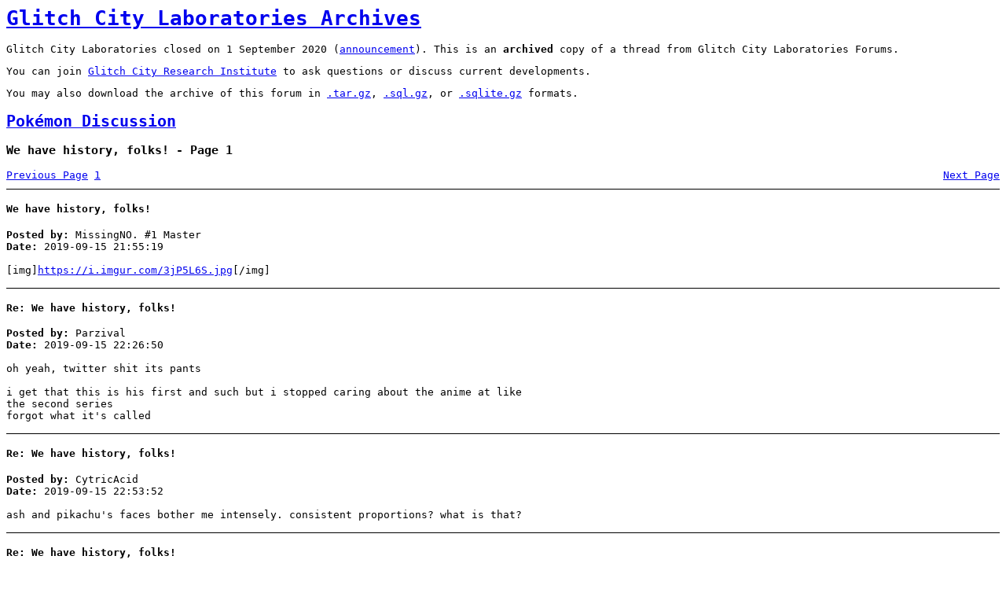

--- FILE ---
content_type: text/html; charset=UTF-8
request_url: https://archives.glitchcity.info/forums/board-10/thread-8889/page-0.html
body_size: 1835
content:
<html>
    <head>
        <title>Glitch City Laboratories Archives - We have history, folks! - Page 1</title>
        <link href="../../style.css" rel="stylesheet" type="text/css" />
        <meta charset="UTF-8" />
    </head>
    <body>
    <h1><a href="../../">Glitch City Laboratories Archives</a></h1><div class="notice">
<p>Glitch City Laboratories closed on 1 September 2020 (<a href="../../board-2/thread-9114/page-0.html">announcement</a>). This is an <b>archived</b> copy of a thread from Glitch City Laboratories Forums.</p>
<p>You can join <a href="https://discord.com/invite/EA7jxJ6">Glitch City Research Institute</a> to ask questions or discuss current developments.</p>
<p>You may also download the archive of this forum in <a href="../../../forums.tar.gz">.tar.gz</a>, <a href="../../../forums.sql.gz">.sql.gz</a>, or <a href="../../../forums.sqlite.gz">.sqlite.gz</a> formats.</p>
</div><h2><a href="../">Pokémon Discussion</a></h2>
<h3>We have history, folks! - Page 1</h3>
<div class="pagination">
    <a class="prev" href="page--1.html">Previous Page</a>
    <ul>
        <li><a href="page-0.html">1</a></li>
    </ul>
    <a class="next" href="page-1.html">Next Page</a>
</div><article id="msg215165">
    <header>
        <h4>We have history, folks!</h4>
        <div><span class="label">Posted by:</span> MissingNO. #1 Master</div>
        <div><span class="label">Date:</span> 2019-09-15 21:55:19</div>
    </header>
    <section>[img]<a rel="nofollow" href="https://i.imgur.com/3jP5L6S.jpg">https://i.imgur.com/3jP5L6S.jpg</a>[/img]</section>
</article>
<article id="msg215166">
    <header>
        <h4>Re: We have history, folks!</h4>
        <div><span class="label">Posted by:</span> Parzival</div>
        <div><span class="label">Date:</span> 2019-09-15 22:26:50</div>
    </header>
    <section>oh yeah, twitter shit its pants<br /><br />i get that this is his first and such but i stopped caring about the anime at like<br />the second series<br />forgot what it&#039;s called</section>
</article>
<article id="msg215167">
    <header>
        <h4>Re: We have history, folks!</h4>
        <div><span class="label">Posted by:</span> CytricAcid</div>
        <div><span class="label">Date:</span> 2019-09-15 22:53:52</div>
    </header>
    <section>ash and pikachu&#039;s faces bother me intensely. consistent proportions? what is that?</section>
</article>
<article id="msg215169">
    <header>
        <h4>Re: We have history, folks!</h4>
        <div><span class="label">Posted by:</span> Parzival</div>
        <div><span class="label">Date:</span> 2019-09-16 10:29:20</div>
    </header>
    <section><blockquote><br />ash and pikachu&#039;s faces bother me intensely. consistent proportions? what is that?<br /></blockquote>that too</section>
</article>
<article id="msg215189">
    <header>
        <h4>Re: We have history, folks!</h4>
        <div><span class="label">Posted by:</span> xparasite9</div>
        <div><span class="label">Date:</span> 2019-09-20 21:32:48</div>
    </header>
    <section>insane. even SportsNation and CNN covered it.</section>
</article>
<article id="msg215191">
    <header>
        <h4>Re: We have history, folks!</h4>
        <div><span class="label">Posted by:</span> Raven Freak</div>
        <div><span class="label">Date:</span> 2019-09-21 11:05:16</div>
    </header>
    <section>People are forgetting that this isn&#039;t his first victory though. Yes I&#039;m aware that the Orange Islands wasn&#039;t canon, and not technically a league but a win is a win. :P</section>
</article>
<article id="msg215196">
    <header>
        <h4>Re: We have history, folks!</h4>
        <div><span class="label">Posted by:</span> Missing? NO!</div>
        <div><span class="label">Date:</span> 2019-09-22 00:40:52</div>
    </header>
    <section>I&#039;m very curious to see if they&#039;ll even keep him around in the anime anymore considering he&#039;s won a league championship. With Sword and Shield taking the franchise in a new direction (no more National Dex, different location geographically), I wonder if they&#039;ll do a full-scale reboot of the anime series, as well?</section>
</article>
<article id="msg215208">
    <header>
        <h4>Re: We have history, folks!</h4>
        <div><span class="label">Posted by:</span> Sherkel</div>
        <div><span class="label">Date:</span> 2019-09-22 18:39:35</div>
    </header>
    <section>I&#039;m assuming Ask finally won some sort of important battle to break the tradition, but wow, I can&#039;t even remember when you were last here, xparasite9!</section>
</article>
<article id="msg215214">
    <header>
        <h4>Re: We have history, folks!</h4>
        <div><span class="label">Posted by:</span> Parzival</div>
        <div><span class="label">Date:</span> 2019-09-22 19:28:18</div>
    </header>
    <section><blockquote><br />I&#039;m assuming Ask finally won some sort of important battle to break the tradition, but wow, I can&#039;t even remember when you were last here, xparasite9!<br /></blockquote>impressive for a search engine, innit? xD</section>
</article>
<article id="msg215218">
    <header>
        <h4>Re: We have history, folks!</h4>
        <div><span class="label">Posted by:</span> Sherkel</div>
        <div><span class="label">Date:</span> 2019-09-24 12:53:55</div>
    </header>
    <section><blockquote><br /><blockquote><br />I&#039;m assuming Ask finally won some sort of important battle to break the tradition, but wow, I can&#039;t even remember when you were last here, xparasite9!<br /></blockquote>impressive for a search engine, innit? xD<br /></blockquote>Oh, goodness. :P In my defense, though, the Norwegian for ash is aske!</section>
</article>
<article id="msg216361">
    <header>
        <h4>Re: We have history, folks!</h4>
        <div><span class="label">Posted by:</span> Torchickens</div>
        <div><span class="label">Date:</span> 2020-03-06 11:30:05</div>
    </header>
    <section><span style="color:purple;">CongrASHulations!</span></section>
</article>
<div class="pagination">
    <a class="prev" href="page--1.html">Previous Page</a>
    <ul>
        <li><a href="page-0.html">1</a></li>
    </ul>
    <a class="next" href="page-1.html">Next Page</a>
</div>    </body>
</html>